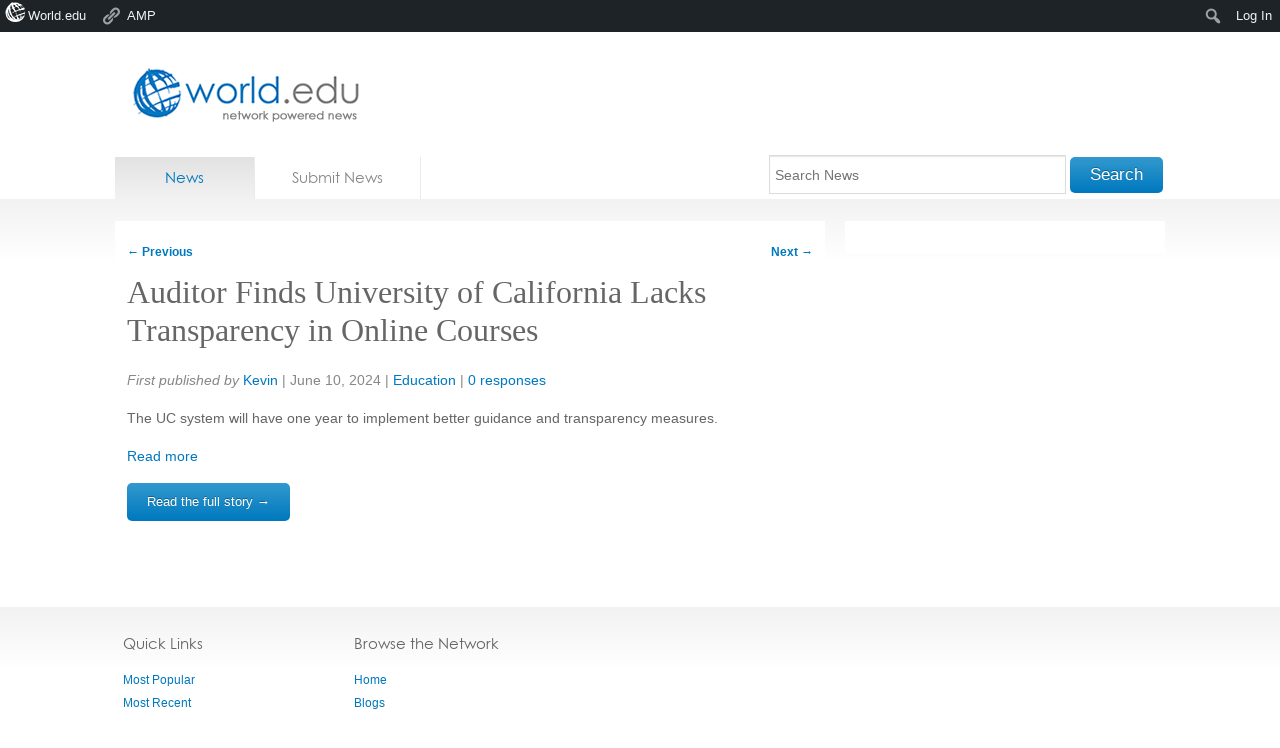

--- FILE ---
content_type: text/html; charset=utf-8
request_url: https://accounts.google.com/o/oauth2/postmessageRelay?parent=https%3A%2F%2Fnews.world.edu&jsh=m%3B%2F_%2Fscs%2Fabc-static%2F_%2Fjs%2Fk%3Dgapi.lb.en.OE6tiwO4KJo.O%2Fd%3D1%2Frs%3DAHpOoo_Itz6IAL6GO-n8kgAepm47TBsg1Q%2Fm%3D__features__
body_size: 160
content:
<!DOCTYPE html><html><head><title></title><meta http-equiv="content-type" content="text/html; charset=utf-8"><meta http-equiv="X-UA-Compatible" content="IE=edge"><meta name="viewport" content="width=device-width, initial-scale=1, minimum-scale=1, maximum-scale=1, user-scalable=0"><script src='https://ssl.gstatic.com/accounts/o/2580342461-postmessagerelay.js' nonce="76ouc1az2oBRLV5KmX8mpQ"></script></head><body><script type="text/javascript" src="https://apis.google.com/js/rpc:shindig_random.js?onload=init" nonce="76ouc1az2oBRLV5KmX8mpQ"></script></body></html>

--- FILE ---
content_type: text/javascript
request_url: https://news.world.edu/wp-content/themes/news.world.edu/includes/js/script.js?ver=6.9
body_size: 2664
content:
/*
	Any site-specific scripts you might have.
	Note that <html> innately gets a class of "no-js".
	This is to allow you to react to non-JS users.
	Recommend removing that and adding "js" as one of the first things your script does.
	Note that if you are using Modernizr, it already does this for you. :-)
*/


jQuery(function($) {
	var root = $('#logo').find('a').attr('href'),
		template_dir = '/wp-content/themes/news.world.edu/';

	/*------------------------------------------------------------------------
		Fixes for Internet Explorer
	------------------------------------------------------------------------*/
		
		if ($.browser.msie) {
			
			//Fix up placeholders
			$('input:text[placeholder]').placeholderLabel();
			
			// This website is only applying fixes for IE7 and above.
			if($.browser.version <= 8) {
				
				//Fix Z-index issues
				var zIndexNumber = 1000;// Put your target element(s) in the selector below!         
				$(".field").each(function() { 
					$(this).css('zIndex', zIndexNumber);                 
					zIndexNumber -= 10;         
				});  
			
			}
		}


	/*------------------------------------------------------------------------
		Main Pagination and Filtering
	------------------------------------------------------------------------*/
	
		// (function() {
		// 	if(!$('.emm-next').length) return;
		// 	var $next = $('.emm-next'),
		// 		$pagination = $next.closest('#pagination'),
		// 		$url = $next.attr('href'),
		// 		$news = $('#news'),
		// 		$more = $('<button />'),
		// 		$page_title = $('.pagetitle');
			
		// 	//Pagination;
		// 	$more.addClass('more')
		// 	.html('Load more results')
		// 	.appendTo($pagination);
			
		// 	$pagination.find('.emm-paginate').hide();
		// 	$pagination.delegate('.more', 'click', function() {	
		// 		$news.fadeTo('fast', 0.75);
		// 		$more.html('Loading...');	
		// 		$.get($url, function(data){
		// 			var $data = $(innerShiv(data,false)),
		// 				$results = $data.find('#news').html();
		// 			$news.html($news.html() + $results);
		// 			$news.fadeTo('fast', 1);	
					
		// 			//update the next button
		// 			if(!$data.find('.nav-next').find('a').length) {
		// 				$more.hide();
		// 			} else {
		// 				$url = $data.find('.nav-next').find('a').attr('href');
		// 				$more.html('Load more results').show();	
		// 			}
	
		// 		});
		// 		return false;
		// 	})		
		// })();
		
		
		
	/*------------------------------------------------------------------------
		Submit News
	------------------------------------------------------------------------*/
	
		(function() {
			if(!$('#submit_form').length) return;
			
			validate($('#submit_form'));
		})();	
		
	/*------------------------------------------------------------------------
		Preview News
	------------------------------------------------------------------------*/			
		
		(function() {
			if(!$('#preview_form').length) return;
			
			var $preview_form = $('#preview_form'),
					$manual_thumbnail_form = $('#manual-thumbnail'),
					$thumbnail = $('#thumbnail'); // Hidden field.
			
			
			
			//Manually set thumbnail option
			$('.manual a').fancybox();
			$manual_thumbnail_form.submit(function() {
				var $self = $(this);
				
				window.setTimeout(function(){ 	
					if( !$self.find('.error').length ) {
						
						//Close the modal.
						$.fancybox.close();
						
						//Set the hidden fields value.
						
						var $url = $self.find('input').val();
						$thumbnail.val($url);
						
						//Update the thumbnail preview image
						var $preview_thumbnail = $('.thumbnail img'),
								$src = $preview_thumbnail.attr('src');
								$filestring = $src.substr($src.indexOf("&file=") + 1);
						
						$preview_thumbnail.attr('src', $src.replace($filestring, 'file='+$url));
						
					}	
				
				}, 750);
				
				return false;
			});
			
			//Choose between scraped thumbnails...
			if( $('.thumbnail').length > 1 ) {
				var $previous = $('<a />').text('<').addClass('previous').prependTo($preview_form.find('nav')),
						$next = $('<a />').text('>').addClass('next').appendTo($preview_form.find('nav')),
						$active = $('.thumbnail:first-child').addClass('active'),
						$number = $('nav span strong');
						
						
				$next.on('click', function() {
					
					$('.thumbnail').each(function() {
						$(this).removeClass('active');
					});
				
					if( $active.next().length > 0 ) {
					
						$active = $active.next().addClass('active');
						
					} else {
					
						$active = $('.thumbnail:first-child').addClass('active');
					}
					
					$number.text($active.index() + 1);
					$thumbnail.val($active.data('src'));
					
				});
				
				$previous.on('click', function() {
					
					$('.thumbnail').each(function() {
						$(this).removeClass('active');
					});
				
					if( $active.prev().length > 0  ) {
					
						$active = $active.prev().addClass('active');
						
					} else {
					
						$active = $('.thumbnail:last-child').addClass('active');
					}
					
					$number.text($active.index() + 1);
					$thumbnail.val($active.data('src'));
				});
				
			}

			$('.pack').each(function() {
				var $pack = $(this);
				
				$pack.find('header, section').live('click', function(e){
					var $self = $(this).parent();
					var $radio = $self.find('input');
					if($radio.is(':checked')) {
						$radio.removeAttr('checked');
						$self.removeClass('active');
					} else {
						$radio.attr('checked', 'checked');
						$self.addClass('active');
					}
				});				
				
			});
		})();
			
	/*------------------------------------------------------------------------
		Related Jobs Pagination
	------------------------------------------------------------------------*/
	
		(function() {
			if(!$('.widget-articles').find('.pagination').length) return;
			var $pagination = $('.widget-articles').find('.pagination'),
				$next = $pagination.find('.next'),
				$url = $next.attr('href'),
				$jobs = $('.related-articles'),
				$more = $('<button />');
	
			//Pagination;
			$more.addClass('more')
			.html('Load more sugggestions...')
			.appendTo($pagination);
			
			$pagination.find('a').hide();
			$pagination.delegate('.more', 'click', function() {	
				$jobs.fadeTo('fast', 0.75);
				$more.html('Loading...');	
				$.get($url, function(data){
					var $data = $(innerShiv(data,false)),
					 	$results = $data.find('.related-articles').html();
					$jobs.html($jobs.html() + $results);
					$jobs.fadeTo('fast', 1);	
					
					//update the next button
					if(!$data.find('.next').find('a').length) {
						$more.hide();
					} else {
						$url = $data.find('.next').find('a').attr('href');
						$more.html('Load more sugggestions...').show();	
					}
	
				});
				return false;
			})		
		})();
		
	
	/*------------------------------------------------------------------------
		Global form validation & select element styling
	------------------------------------------------------------------------*/
	
		(function() {
			if(jQuery().validate) {
				$('.content').find('form').not('.account_form').each(function() {
					validate($(this));
				});	
			}
			if(jQuery().tzSelect) {
				$('select').tzSelect();	
			}
			
		})();
		
		function validate($form) {
			$form.validate({
				 errorElement: "strong",
				 errorPlacement: function(error, element) {
		             error.insertBefore(element);
					 error.parent().find('label').addClass('error');
		        },
				success: function(label){
					label.parent().find('label').removeClass('error');
					label.removeClass('error').remove();
				}
			});
			//Hack for date and email field validation
			$('.text.date:not(".required"), .text.email:not(".required")').change(function(){
				if($(this).val() == '') {
					$(this).parent().find('label').removeClass('error');
				}
			});
		}
		
});


// Equal Heights
jQuery.fn.equalHeights = function(options) {
	var config = {
	target: this,
	source: this,
	      offset: 0
	  };
	
	  if(options) $.extend(config, options);
	
	var h = 0;
	
	  config.source.each(function(){
	    if($(this).height() > h){
	h = $(this).height();
	}
	  });
	
	return config.target.height(h + config.offset);
};

// http://jdbartlett.github.com/innershiv | WTFPL License
window.innerShiv = (function() {
	var d, r;

	return function(h, u) {
		if (!d) {
			d = document.createElement('div');
			r = document.createDocumentFragment();
			/*@cc_on d.style.display = 'none';@*/
		}

		var e = d.cloneNode(true);
		/*@cc_on document.body.appendChild(e);@*/
		e.innerHTML = h.replace(/^\s\s*/, '').replace(/\s\s*$/, '');
		/*@cc_on document.body.removeChild(e);@*/

		if (u === false) return e.childNodes;

		var f = r.cloneNode(true), i = e.childNodes.length;
		while (i--) f.appendChild(e.firstChild);

		return f;
	}
}());

/**
 * Placeholder label
 * https://github.com/AbleTech/jquery.placeholder-label
 *
 * Copyright (c) 2010 Able Technology Consulting Limited
 * http://www.abletech.co.nz/
 */
(function($) {
  $.placeholderLabel = {
    placeholder_class: null,
    add_placeholder: function(){
      if($(this).val() == $(this).attr('placeholder')){
        $(this).val('').removeClass($.placeholderLabel.placeholder_class);
      }
    },
    remove_placeholder: function(){
      if($(this).val() == ''){
        $(this).val($(this).attr('placeholder')).addClass($.placeholderLabel.placeholder_class);
      }
    },
    disable_placeholder_fields: function(){
      $(this).find("input[placeholder]").each(function(){
        if($(this).val() == $(this).attr('placeholder')){
          $(this).val('');
        }
      });

      return true;
    }
  };

  $.fn.placeholderLabel = function(options) {
    // detect modern browsers
    var dummy = document.createElement('input');
    if(dummy.placeholder != undefined){
      return this;
    }

    var config = {
      placeholder_class : 'placeholder'
    };

    if(options) $.extend(config, options);
    
    $.placeholderLabel.placeholder_class = config.placeholder_class;

    this.each(function() {
      var input = $(this);

      input.focus($.placeholderLabel.add_placeholder);
      input.blur($.placeholderLabel.remove_placeholder);

      input.triggerHandler('focus');
      input.triggerHandler('blur');
      
      $(this.form).submit($.placeholderLabel.disable_placeholder_fields);
    });
    
    return this;
  }
})(jQuery);













--- FILE ---
content_type: application/javascript
request_url: https://t.visitorqueue.com/p/tracking.min.js?id=0a14b8cb-e32a-4bc4-ab7d-ff2b3cfe7090
body_size: 177
content:
// Main function
async function checkLeadInfo() {
    let script = document.createElement('script');
    let lookup = document.getElementsByTagName('script')[0];
    script.async = 1;
    script.src = 'https://t2.visitorqueue.com/p/tracking.min.js?id=0a14b8cb-e32a-4bc4-ab7d-ff2b3cfe7090';
    lookup.parentNode.insertBefore(script, lookup);
}

// Run on page load
void checkLeadInfo();
